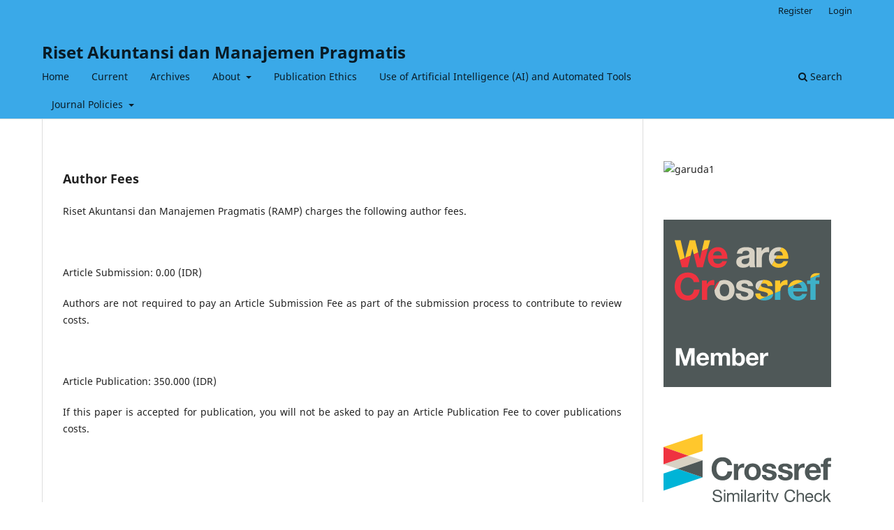

--- FILE ---
content_type: text/html; charset=utf-8
request_url: https://jurnal.ywnr.org/index.php/ramp/author-fees
body_size: 4125
content:
<!DOCTYPE html>
<html lang="en-US" xml:lang="en-US">
<head>
	<meta charset="utf-8">
	<meta name="viewport" content="width=device-width, initial-scale=1.0">
	<title>
		Author Fees
							| Riset Akuntansi dan Manajemen Pragmatis
			</title>

	
<meta name="generator" content="Open Journal Systems 3.3.0.14">

	<link rel="stylesheet" href="https://jurnal.ywnr.org/index.php/ramp/$$$call$$$/page/page/css?name=stylesheet" type="text/css" /><link rel="stylesheet" href="https://jurnal.ywnr.org/index.php/ramp/$$$call$$$/page/page/css?name=font" type="text/css" /><link rel="stylesheet" href="https://jurnal.ywnr.org/lib/pkp/styles/fontawesome/fontawesome.css?v=3.3.0.14" type="text/css" /><link rel="stylesheet" href="https://jurnal.ywnr.org/public/site/styleSheet.css?v=3.3.0.14" type="text/css" />
</head>
<body class="pkp_page_author-fees pkp_op_index" dir="ltr">

	<div class="pkp_structure_page">

				<header class="pkp_structure_head" id="headerNavigationContainer" role="banner">
						 <nav class="cmp_skip_to_content" aria-label="Jump to content links">
	<a href="#pkp_content_main">Skip to main content</a>
	<a href="#siteNav">Skip to main navigation menu</a>
		<a href="#pkp_content_footer">Skip to site footer</a>
</nav>

			<div class="pkp_head_wrapper">

				<div class="pkp_site_name_wrapper">
					<button class="pkp_site_nav_toggle">
						<span>Open Menu</span>
					</button>
										<div class="pkp_site_name">
																<a href="						https://jurnal.ywnr.org/index.php/ramp/index
					" class="is_text">Riset Akuntansi dan Manajemen Pragmatis</a>
										</div>
				</div>

				
				<nav class="pkp_site_nav_menu" aria-label="Site Navigation">
					<a id="siteNav"></a>
					<div class="pkp_navigation_primary_row">
						<div class="pkp_navigation_primary_wrapper">
																				<ul id="navigationPrimary" class="pkp_navigation_primary pkp_nav_list">
								<li class="">
				<a href="https://jurnal.ywnr.org/index.php/ramp/index">
					Home
				</a>
							</li>
								<li class="">
				<a href="https://jurnal.ywnr.org/index.php/ramp/issue/current">
					Current
				</a>
							</li>
								<li class="">
				<a href="https://jurnal.ywnr.org/index.php/ramp/issue/archive">
					Archives
				</a>
							</li>
															<li class="">
				<a href="https://jurnal.ywnr.org/index.php/ramp/about">
					About
				</a>
									<ul>
																					<li class="">
									<a href="https://jurnal.ywnr.org/index.php/ramp/about">
										About the Journal
									</a>
								</li>
																												<li class="">
									<a href="https://jurnal.ywnr.org/index.php/ramp/aims-and-scope">
										Aims and Scope
									</a>
								</li>
																												<li class="">
									<a href="https://jurnal.ywnr.org/index.php/ramp/about/editorialTeam">
										Editorial Team
									</a>
								</li>
																												<li class="">
									<a href="https://jurnal.ywnr.org/index.php/ramp/about/reviewer">
										Reviewer
									</a>
								</li>
																												<li class="">
									<a href="https://jurnal.ywnr.org/index.php/ramp/privacy-statement">
										Privacy Statement
									</a>
								</li>
																												<li class="">
									<a href="https://jurnal.ywnr.org/index.php/ramp/about/contact">
										Contact
									</a>
								</li>
																		</ul>
							</li>
								<li class="">
				<a href="https://jurnal.ywnr.org/index.php/ramp/publication-ethics">
					Publication Ethics
				</a>
							</li>
								<li class="">
				<a href="https://jurnal.ywnr.org/index.php/ramp/use-of-ai">
					Use of Artificial Intelligence (AI) and Automated Tools
				</a>
							</li>
								<li class="">
				<a href="https://jurnal.ywnr.org/index.php/ramp/about">
					Journal Policies
				</a>
									<ul>
																					<li class="">
									<a href="https://jurnal.ywnr.org/index.php/ramp/instructions-for-authors">
										Instructions for authors
									</a>
								</li>
																												<li class="">
									<a href="https://jurnal.ywnr.org/index.php/ramp/about/submissions">
										Submissions
									</a>
								</li>
																												<li class="">
									<a href="https://jurnal.ywnr.org/index.php/ramp/open-access-policy">
										Open Access Policy
									</a>
								</li>
																												<li class="">
									<a href="https://jurnal.ywnr.org/index.php/ramp/peer-review-process">
										Peer Review Process
									</a>
								</li>
																												<li class="">
									<a href="https://jurnal.ywnr.org/index.php/ramp/plagiarism-policy">
										Plagiarism Policy
									</a>
								</li>
																												<li class="">
									<a href="https://jurnal.ywnr.org/index.php/ramp/license-terms">
										License Terms
									</a>
								</li>
																												<li class="">
									<a href="https://jurnal.ywnr.org/index.php/ramp/copyright-terms">
										Copyright Terms
									</a>
								</li>
																												<li class="">
									<a href="https://jurnal.ywnr.org/index.php/ramp/archiving-policy">
										Archiving Policy
									</a>
								</li>
																												<li class="">
									<a href="https://jurnal.ywnr.org/index.php/ramp/repository-policy">
										Repository Policy
									</a>
								</li>
																												<li class="">
									<a href="https://jurnal.ywnr.org/index.php/ramp/author-fees">
										Author Fees
									</a>
								</li>
																												<li class="">
									<a href="https://jurnal.ywnr.org/index.php/ramp/waiver-policy">
										Waiver Policy
									</a>
								</li>
																												<li class="">
									<a href="https://jurnal.ywnr.org/index.php/ramp/data-availability-policy">
										Data Availability Policy
									</a>
								</li>
																		</ul>
							</li>
			</ul>

				

																						<div class="pkp_navigation_search_wrapper">
									<a href="https://jurnal.ywnr.org/index.php/ramp/search" class="pkp_search pkp_search_desktop">
										<span class="fa fa-search" aria-hidden="true"></span>
										Search
									</a>
								</div>
													</div>
					</div>
					<div class="pkp_navigation_user_wrapper" id="navigationUserWrapper">
							<ul id="navigationUser" class="pkp_navigation_user pkp_nav_list">
								<li class="profile">
				<a href="https://jurnal.ywnr.org/index.php/ramp/user/register">
					Register
				</a>
							</li>
								<li class="profile">
				<a href="https://jurnal.ywnr.org/index.php/ramp/login">
					Login
				</a>
							</li>
										</ul>

					</div>
				</nav>
			</div><!-- .pkp_head_wrapper -->
		</header><!-- .pkp_structure_head -->

						<div class="pkp_structure_content has_sidebar">
			<div class="pkp_structure_main" role="main">
				<a id="pkp_content_main"></a>

<div class="page">
	<h2>Author Fees</h2>
	<p style="text-align: justify;">Riset Akuntansi dan Manajemen Pragmatis (RAMP) charges the following author fees.</p>
<p style="text-align: justify;">&nbsp;</p>
<p style="text-align: justify;">Article Submission: 0.00 (IDR)</p>
<p style="text-align: justify;">Authors are not required to pay an Article Submission Fee as part of the submission process to contribute to review costs.</p>
<p style="text-align: justify;">&nbsp;</p>
<p style="text-align: justify;">Article Publication: 350.000 (IDR)</p>
<p style="text-align: justify;">If this paper is accepted for publication, you will not be asked to pay an Article Publication Fee to cover publications costs.</p>
</div>

	</div><!-- pkp_structure_main -->

									<div class="pkp_structure_sidebar left" role="complementary" aria-label="Sidebar">
				 
<div class="pkp_block block_custom" id="customblock-garuda">
	<h2 class="title pkp_screen_reader">Garuda</h2>
	<div class="content">
		<p><img src="https://garuda.kemdikbud.go.id/assets/img/garuda1.png" alt="garuda1" width="200" height="47" data-load="”full”"></p>
	</div>
</div>
<div class="pkp_block block_custom" id="customblock-crossref-member-badge">
	<h2 class="title pkp_screen_reader">Crossref member badge</h2>
	<div class="content">
		<p><img src="https://assets.crossref.org/logo/member-badges/member-badge-member.svg" alt="" width="200"></p>
	</div>
</div>
<div class="pkp_block block_custom" id="customblock-similarity-check-ithenticate">
	<h2 class="title pkp_screen_reader">Similarity Check iThenticate</h2>
	<div class="content">
		<p><img src="https://assets.crossref.org/logo/crossref-similarity-check-logo-200.svg" alt="" width="200" height="98"></p>
	</div>
</div>
<div class="pkp_block block_web_feed">
	<h2 class="title">Current Issue</h2>
	<div class="content">
		<ul>
			<li>
				<a href="https://jurnal.ywnr.org/index.php/ramp/gateway/plugin/WebFeedGatewayPlugin/atom">
					<img src="https://jurnal.ywnr.org/lib/pkp/templates/images/atom.svg" alt="Atom logo">
				</a>
			</li>
			<li>
				<a href="https://jurnal.ywnr.org/index.php/ramp/gateway/plugin/WebFeedGatewayPlugin/rss2">
					<img src="https://jurnal.ywnr.org/lib/pkp/templates/images/rss20_logo.svg" alt="RSS2 logo">
				</a>
			</li>
			<li>
				<a href="https://jurnal.ywnr.org/index.php/ramp/gateway/plugin/WebFeedGatewayPlugin/rss">
					<img src="https://jurnal.ywnr.org/lib/pkp/templates/images/rss10_logo.svg" alt="RSS1 logo">
				</a>
			</li>
		</ul>
	</div>
</div>
<div class="pkp_block block_language">
	<h2 class="title">
		Language
	</h2>

	<div class="content">
		<ul>
							<li class="locale_en_US current" lang="en-US">
					<a href="https://jurnal.ywnr.org/index.php/ramp/user/setLocale/en_US?source=%2Findex.php%2Framp%2Fauthor-fees">
						English
					</a>
				</li>
							<li class="locale_id_ID" lang="id-ID">
					<a href="https://jurnal.ywnr.org/index.php/ramp/user/setLocale/id_ID?source=%2Findex.php%2Framp%2Fauthor-fees">
						Bahasa Indonesia
					</a>
				</li>
					</ul>
	</div>
</div><!-- .block_language -->
<div class="pkp_block block_information">
	<h2 class="title">Information</h2>
	<div class="content">
		<ul>
							<li>
					<a href="https://jurnal.ywnr.org/index.php/ramp/information/readers">
						For Readers
					</a>
				</li>
										<li>
					<a href="https://jurnal.ywnr.org/index.php/ramp/information/authors">
						For Authors
					</a>
				</li>
										<li>
					<a href="https://jurnal.ywnr.org/index.php/ramp/information/librarians">
						For Librarians
					</a>
				</li>
					</ul>
	</div>
</div>
<div class="pkp_block block_Keywordcloud">
	<span class="title">Keywords</span>
	<div class="content" id='wordcloud'></div>

	<script>
	function randomColor() {
		var cores = ['#1f77b4', '#ff7f0e', '#2ca02c', '#d62728', '#9467bd', '#8c564b', '#e377c2', '#7f7f7f', '#bcbd22', '#17becf'];
		return cores[Math.floor(Math.random()*cores.length)];
	}

	document.addEventListener("DOMContentLoaded", function() {
		var keywords = [{"text":"performance","size":6},{"text":"returns","size":5},{"text":"return","size":4},{"text":"risk","size":3},{"text":"market index","size":3},{"text":"inflation","size":3},{"text":"leverage","size":3},{"text":"activity based costing","size":2},{"text":"profitability","size":2},{"text":"capital market","size":2},{"text":"debt to asset ratio","size":2},{"text":"regional property","size":2},{"text":"firm size","size":2},{"text":"transparency","size":2},{"text":"global issues","size":2},{"text":"village financial management","size":2},{"text":"local tax revenue","size":1},{"text":"e-Samsat based online payments","size":1},{"text":"village fund allocation","size":1},{"text":"village income and expenditure budget","size":1},{"text":"System","size":1},{"text":"Evaluation","size":1},{"text":"implementation","size":1},{"text":"Accountability","size":1},{"text":"Reporting","size":1},{"text":"Administration","size":1},{"text":"Distribution","size":1},{"text":"Allocation","size":1},{"text":"motor vehicle tax revenue","size":1},{"text":"collection","size":1},{"text":"effectiveness","size":1},{"text":"Advertising Tax","size":1},{"text":"transfer of motor vehicle tittle fee","size":1},{"text":"misappropriation of asset","size":1},{"text":"fraud","size":1},{"text":"Internal Control","size":1},{"text":"PSAK No. 69","size":1},{"text":"PBB-P2","size":1},{"text":"Biological Asset","size":1},{"text":"Procedure","size":1},{"text":"Accounting","size":1},{"text":"Tax Revenue","size":1},{"text":"System and Procedure","size":1},{"text":"Kecamatan Pasan","size":1},{"text":"Minahasa Tenggara","size":1},{"text":"motor vehicle tax","size":1},{"text":"silver","size":1},{"text":"Cash Disbursement","size":1},{"text":"stocks","size":1},{"text":"exchange rate","size":1}];
		var totalWeight = 0;
		var width = 300;
		var height = 200;
		var transitionDuration = 200;	
		var length_keywords = keywords.length;
		var layout = d3.layout.cloud();

		layout.size([width, height])
			.words(keywords)
			.fontSize(function(d)
			{
				return fontSize(+d.size);
			})
			.on('end', draw);
		
		var svg = d3.select("#wordcloud").append("svg")
			.attr("viewBox", "0 0 " + width + " " + height)	
			.attr("width", '100%');		
		
		function update() {
			var words = layout.words();
			fontSize = d3.scaleLinear().range([16, 34]);
			if (words.length) {
				fontSize.domain([+words[words.length - 1].size || 1, +words[0].size]);
			}
		}
		
		keywords.forEach(function(item,index){totalWeight += item.size;});

		update();

		function draw(words, bounds) {
			var w = layout.size()[0],
                h = layout.size()[1];

			scaling = bounds
                ? Math.min(
                      w / Math.abs(bounds[1].x - w / 2),
                      w / Math.abs(bounds[0].x - w / 2),
                      h / Math.abs(bounds[1].y - h / 2),
                      h / Math.abs(bounds[0].y - h / 2),
                  ) / 2
                : 1;

			svg
			.append("g")
			.attr(
                "transform",
                "translate(" + [w >> 1, h >> 1] + ")scale(" + scaling + ")",
            )
			.selectAll("text")
				.data(words)
			.enter().append("text")
				.style("font-size", function(d) { return d.size + "px"; })
				.style("font-family", 'serif')
				.style("fill", randomColor)
				.style('cursor', 'pointer')
				.style('opacity', 0.7)
				.attr('class', 'keyword')
				.attr("text-anchor", "middle")
				.attr("transform", function(d) {
					return "translate(" + [d.x, d.y] + ")rotate(" + d.rotate + ")";
				}) 
				.text(function(d) { return d.text; })
				.on("click", function(d, i){
					window.location = "https://jurnal.ywnr.org/index.php/ramp/search?query=QUERY_SLUG".replace(/QUERY_SLUG/, encodeURIComponent(''+d.text+''));
				})
				.on("mouseover", function(d, i) {
					d3.select(this).transition()
						.duration(transitionDuration)
						.style('font-size',function(d) { return (d.size + 3) + "px"; })
						.style('opacity', 1);
				})
				.on("mouseout", function(d, i) {
					d3.select(this).transition()
						.duration(transitionDuration)
						.style('font-size',function(d) { return d.size + "px"; })
						.style('opacity', 0.7);
				})
				.on('resize', function() { update() });
		}

		layout.start();

	});

	</script>
</div><link rel="stylesheet" type="text/css" href="">
<div class="shariff pkp_block plugins_generic_shariff" data-lang=""
	data-services="[]"
	data-mail-url="mailto:"
	data-mail-body=https://jurnal.ywnr.org/index.php/ramp/author-fees/index
	data-backend-url=""
	data-theme=""
	data-orientation=""
	data-url="">
</div>
<script src=""></script>

			</div><!-- pkp_sidebar.left -->
			</div><!-- pkp_structure_content -->

<div class="pkp_structure_footer_wrapper" role="contentinfo">
	<a id="pkp_content_footer"></a>

	<div class="pkp_structure_footer">

					<div class="pkp_footer_content">
				<p><strong>Publisher:</strong></p>
<p>Yayasan Widyantara Nawasena Raharja</p>
<p class="wb-stl-custom6">Jl. Pulau Kalimantan no.28, Kleak, Kec. Malalayang, Manado, Sulawesi Utara, 95115 Indonesia</p>
<p><iframe style="border: 0;" src="https://www.google.com/maps/embed?pb=!1m18!1m12!1m3!1d419.2431036190214!2d124.83014174904639!3d1.4535923912272237!2m3!1f0!2f0!3f0!3m2!1i1024!2i768!4f13.1!3m3!1m2!1s0x328774927cd56bdd%3A0xfedb3dcaf2c4a1ce!2sJl.%20P.%20Kalimantan%20No.28%2C%20Kleak%2C%20Kec.%20Malalayang%2C%20Kota%20Manado%2C%20Sulawesi%20Utara!5e0!3m2!1sen!2sid!4v1678941731462!5m2!1sen!2sid" width="400" height="300" allowfullscreen=""></iframe></p>
			</div>
		
		<div class="pkp_brand_footer" role="complementary">
			<a href="https://jurnal.ywnr.org/index.php/ramp/about/aboutThisPublishingSystem">
				<img alt="More information about the publishing system, Platform and Workflow by OJS/PKP." src="https://jurnal.ywnr.org/templates/images/ojs_brand.png">
			</a>
		</div>
	</div>
</div><!-- pkp_structure_footer_wrapper -->

</div><!-- pkp_structure_page -->

<script src="https://jurnal.ywnr.org/lib/pkp/lib/vendor/components/jquery/jquery.min.js?v=3.3.0.14" type="text/javascript"></script><script src="https://jurnal.ywnr.org/lib/pkp/lib/vendor/components/jqueryui/jquery-ui.min.js?v=3.3.0.14" type="text/javascript"></script><script src="https://jurnal.ywnr.org/plugins/themes/default/js/lib/popper/popper.js?v=3.3.0.14" type="text/javascript"></script><script src="https://jurnal.ywnr.org/plugins/themes/default/js/lib/bootstrap/util.js?v=3.3.0.14" type="text/javascript"></script><script src="https://jurnal.ywnr.org/plugins/themes/default/js/lib/bootstrap/dropdown.js?v=3.3.0.14" type="text/javascript"></script><script src="https://jurnal.ywnr.org/plugins/themes/default/js/main.js?v=3.3.0.14" type="text/javascript"></script><script src="https://d3js.org/d3.v4.js?v=3.3.0.14" type="text/javascript"></script><script src="https://cdn.jsdelivr.net/gh/holtzy/D3-graph-gallery@master/LIB/d3.layout.cloud.js?v=3.3.0.14" type="text/javascript"></script>


</body>
</html>


--- FILE ---
content_type: text/css
request_url: https://jurnal.ywnr.org/public/site/styleSheet.css?v=3.3.0.14
body_size: -128
content:
.pkp_site_name .is_img img {
  display: inline-block;
  max-height: 200px;
  max width: 1000%;
  width: auto;
  height: auto
}